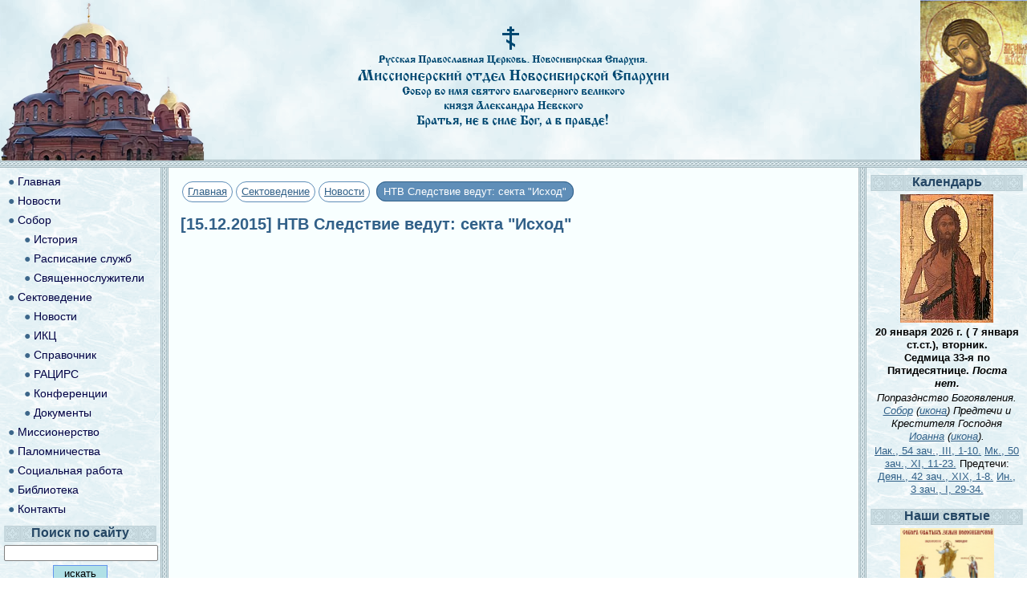

--- FILE ---
content_type: text/html; charset=UTF-8
request_url: https://www.ansobor.ru/news.php?news_id=6300
body_size: 4527
content:
<!doctype html>
<html lang="ru">
<head>
    <meta charset="utf-8">
    <meta name="viewport" content="width=device-width, initial-scale=1, user-scalable=0">

    <link href="/css/style.css" rel="stylesheet">
    <link href="/pic/favicon.ico" rel="icon" type="image/x-icon"/>
    <link rel="apple-touch-icon" sizes="180x180" href="/pic/apple-touch-icon.png">
    <link rel="icon" type="image/png" sizes="32x32" href="/pic/favicon-32x32.png">
    <link rel="icon" type="image/png" sizes="16x16" href="/pic/favicon-16x16.png">
    <link rel="manifest" href="/pic/site.webmanifest">
    <meta property="og:title" content="НТВ Следствие ведут: секта &quot;Исход&quot;"/>
    <meta property="og:type" content="article"/>
    <meta property="og:url" content="https://www.ansobor.ru/news.php?news_id=6300"/>
    <meta property="og:image" content="https://www.ansobor.ru/pic/ans.jpg"/>
    <meta property="og:description" content=""/>
    <meta property="og:site_name" content="Ansobor.ru"/>
    <title>НТВ Следствие ведут: секта &quot;Исход&quot;</title>
    <script src="/js/jquery.min.js" lang="javascript"></script>
    <!-- Yandex.Metrika counter -->
<script type="text/javascript" >
   (function(m,e,t,r,i,k,a){m[i]=m[i]||function(){(m[i].a=m[i].a||[]).push(arguments)};
   m[i].l=1*new Date();
   for (var j = 0; j < document.scripts.length; j++) {if (document.scripts[j].src === r) { return; }}
   k=e.createElement(t),a=e.getElementsByTagName(t)[0],k.async=1,k.src=r,a.parentNode.insertBefore(k,a)})
   (window, document, "script", "https://mc.yandex.ru/metrika/tag.js", "ym");

   ym(95505816, "init", {
        clickmap:true,
        trackLinks:true,
        accurateTrackBounce:true
   });
</script>
<noscript><div><img src="https://mc.yandex.ru/watch/95505816" style="position:absolute; left:-9999px;" alt="" /></div></noscript>
<!-- /Yandex.Metrika counter -->
</head>
<body>
<script>
    $(() => {

        $(".menu-button").click(() => {
            $(".smart-menu").slideToggle()
        })

        let pagename, size, line, mainContent

        if (getCookie('page-name') != null) {
            pagename = getCookie('page-name')
            size = getCookie('size')
            line = getCookie('line')
        } else {
            pagename = parseInt($('#page-name').css('font-size'))
            size = parseInt($('#main-content').css('font-size'))
            line = parseInt($('#main-content').css('line-height'))
        }

        setFonts(pagename, size, line)

        let fontsizediv = document.querySelector('#fontsize')

        fontsizediv.addEventListener('click', function (event) {
            if (event.target.className == 'fs') {
                if (event.target.id == 'fontsize_minus') {
                    if (parseInt(size) >= 18) {
                        size = parseInt(size) - 2
                        line = parseInt(line) - 2
                        pagename = parseInt(pagename) - 2
                    }
                } else if (event.target.id == 'fontsize_plus') {
                    if (size <= 28) {
                        size = parseInt(size) + 2
                        line = parseInt(line) + 2
                        pagename = parseInt(pagename) + 2
                    }
                }
                setFonts(pagename, size, line)
            }
        })

        function setFonts(pagename, size, line) {
            $("#page-name").css('font-size', pagename + 'px')
            $("#main-content").css('font-size', size + 'px')
            $("#main-content").css('line-height', line + 'px')
            setCookie('pagename', pagename, 365)
            setCookie('size', size, 365)
            setCookie('line', line, 365)
        }

        function setCookie(name, value, days) {
            let expires = "";
            if (days) {
                let date = new Date();
                date.setTime(date.getTime() + (days * 24 * 60 * 60 * 1000));
                expires = "; expires=" + date.toUTCString();
            }
            document.cookie = name + "=" + (value || "") + expires + "; path=/";
        }

        function getCookie(name) {
            let nameEQ = name + "=";
            let ca = document.cookie.split(';');
            for (let i = 0; i < ca.length; i++) {
                let c = ca[i];
                while (c.charAt(0) == ' ') c = c.substring(1, c.length);
                if (c.indexOf(nameEQ) == 0) return c.substring(nameEQ.length, c.length);
            }
            return null;
        }

        // $('iframe').unwrap()
        // $('iframe').wrap('<div class="video-fix"><div class="video-wrap"></div></div>');
        // $('video').unwrap()
        // $('video').wrap('<div class="video-fix"><div class="video-wrap"></div></div>');
        // if ($('#header_big').css('display') == 'none') {
        //     $('#main-content > p').css('text-align', '');
        //     $('.tizer > p').css('text-align', '');
        // }

        
    });
</script>
<div id="wrapper">
    <header id="header">
        <div id="header_big">
            <div>
                <a href="/" title="Александро-Невский собор. На главную страницу сайта"><img
                            src="pic/sobor.png" alt="Собор во имя святого благоверного князя Александра Невского"
                            id="big_logo"></a>
            </div>
            <div id="big_title_div">
                <img src="pic/title2.png" alt="" id="big_title_pic">
            </div>
            <div>
                <img src="pic/nevskiy.jpg" alt="Святой благоверный князь Александр Невский" id="big_icon_pic">
            </div>
        </div>
        <div id="header_small">
            <div id="sm_logo">
                <a href="/"><img src="pic/logo.png"
                                                alt="Собор во имя святого благоверного князя Александра Невского"
                                                id="small_logo"></a>
            </div>
            <div id="sm_name">
                Русская Православная Церковь<br>
                МИССИОНЕРСКИЙ ОТДЕЛ НОВОСИБИРСКОЙ ЕПАРХИИ<br>
                Собор во имя св. блгв. кн. Александра Невского
            </div>
            <nav class="wrap-menu">
                <button class="menu-button">☰</button>

            </nav>
        </div>
    </header>
    <ul class="smart-menu">
        <li id="fontsize">
            <div class="fs" id="fontsize_minus">А</div>
            <div id="fontsize_name">РАЗМЕР ШРИФТА</div>
            <div class="fs" id="fontsize_plus">А</div>
        </li>
        <li><a href="/">Главная</a></li>
<li><a href="/news.php?mid=1">Новости</a></li>
<li><a href="/page.php?id=1">Собор</a>
    <ul>
        <li><a href="/articles.php?mid=9">История</a></li>
        <li><a href="/page.php?id=3">Расписание служб</a></li>
        <li><a href="/persons.php?mid=1">Священнослужители</a></li>
    </ul>
</li>
<li><a href="/page.php?id=4">Сектоведение</a>
    <ul>
        <li><a href="/news.php?mid=3">Новости</a></li>
        <li><a href="/page.php?id=15">ИКЦ</a></li>
        <li><a href="/articles.php?mid=1">Справочник</a></li>
        <li><a href="/page.php?id=14">РАЦИРС</a></li>
        <li><a href="/articles.php?mid=2">Конференции</a></li>
        <li><a href="/articles.php?mid=3">Документы</a></li>
    </ul>
</li>
<li><a href="/articles.php?mid=5">Миссионерство</a></li>
<li><a href="/page.php?id=51">Паломничества</a></li>
<li><a href="/articles.php?mid=12">Социальная работа</a></li>
<li><a href="/library.php">Библиотека</a></li>
<li><a href="/page.php?id=41">Контакты</a></li>
        <li id="search_small">
            <form action="/search.php" method="post"><input type="text" name="search"
                                                                           id="sm_search_text">&nbsp;<input
                        type="submit" value="искать на сайте" id="sm_search_btn"></form>
        </li>
    </ul>
    <div id="center-row">
        <div id="main-content">

            <div class="navi_string"><a href="index.php" class="path">Главная</a><a href="page.php?id=4" class="path">Сектоведение</a><a href="news.php?mid=3" class="path">Новости</a> <span>НТВ Следствие ведут: секта "Исход"</span></div>
<h1 id="page-name">[15.12.2015] НТВ Следствие ведут: секта "Исход"</h1>
<p><iframe src="//vk.com/video_ext.php?oid=186241018&amp;id=171242917&amp;hash=6967aca222dcebf9&amp;hd=1" width="640" height="360" frameborder="0"></iframe></p>


        </div>
        <div id="left">
            <nav>
                <ul id="wide-menu">
                    <li>● <a href="/">Главная</a></li>
<li>● <a href="/news.php?mid=1">Новости</a></li>
<li>● <a href="/page.php?id=1">Собор</a>
    <ul class="submenu">
        <li>● <a href="/articles.php?mid=9">История</a></li>
        <li>● <a href="/page.php?id=3">Расписание служб</a></li>
        <li>● <a href="/persons.php?mid=1">Священнослужители</a></li>
    </ul>
</li>
<li>● <a href="/page.php?id=4">Сектоведение</a>
    <ul class="submenu">
        <li>● <a href="/news.php?mid=3">Новости</a></li>
        <li>● <a href="/page.php?id=15">ИКЦ</a></li>
        <li>● <a href="/articles.php?mid=1">Справочник</a></li>
        <li>● <a href="/page.php?id=14">РАЦИРС</a></li>
        <li>● <a href="/articles.php?mid=2">Конференции</a></li>
        <li>● <a href="/articles.php?mid=3">Документы</a></li>
    </ul>
</li>
<li>● <a href="/articles.php?mid=5">Миссионерство</a></li>
<li>● <a href="/page.php?id=51">Паломничества</a></li>
<li>● <a href="/articles.php?mid=12">Социальная работа</a></li>
<li>● <a href="/library.php">Библиотека</a></li>
<li>● <a href="/page.php?id=41">Контакты</a></li>
                </ul>
            </nav>
            <aside id="search_block" class="block">
                <div class="block-name">
                    Поиск по сайту
                </div>
                <div>
                    <form action="/search.php" method="post">
                        <div class="search"><input type="text" name="search"></div>
                        <div class="find"><input type="submit" value="  искать  "></div>
                    </form>
                </div>
            </aside>
            <aside class="block">
                <div class="block-name">
                    Таинства
                </div>
                <div class="block-body">
                    <ul>
                        <li>&bull; <a href="/page.php?id=22">Крещение</a></li>
                        <li>&bull; <a href="/page.php?id=24">Исповедь</a></li>
                        <li>&bull; <a href="/page.php?id=19">Причастие</a></li>
                        <li>&bull; <a href="/page.php?id=18">Венчание</a></li>
                        <li>&bull; <a href="/page.php?id=76">Соборование</a></li>
                    </ul>
                </div>
            </aside>
            <aside class="block">
                <div class="block-name">
                    Помощь
                </div>
                <div class="block-body">
                    <ul>
                        <li>&bull; <a href="/page.php?id=15">Информационно-консультационный центр по
                                вопросам сектантства</a></li>
                        <li>&bull; <a href="/articles.php?id=302">Реабилитация наркозависимых</a></li>
                        <li>&bull; <a href="/articles.php?id=309">Епархиальный Центр защиты жизни и
                                семейных ценностей во имя святителя Иоанна Шанхайского</a></li>
                        <li>&bull; <a href="/library.php?book=84">Куда и как сообщать о противоправном контенте</a></li>
                    </ul>
                </div>
            </aside>
        </div>
        <div id="right">
            <aside class="block">
                <div class="block-name">
                    Календарь
                </div>
                <div id="calendar" class="block-body">
                    <script lang="Javascript" src="https://script.pravoslavie.ru/icon.php"></script>
                    <br>
                    <script lang="Javascript" src="https://script.pravoslavie.ru/calendar.php"></script>
                </div>
            </aside>
             <aside class="block">
                <div class="block-name">
                    Наши святые
                </div>
                <div id="calendar" class="block-body">
                    <a href="/page.php?id=89"><img src="/userfiles/images/glavnaya/nsk.jpg" width="117" height="157" alt="Собор святых Новосибирской митрополии" title="Собор святых Новосибирской митрополии"></a><br>
                    <a href="/page.php?id=89"><b>Собор святых Новосибирской митрополии</b></a>
                </div>
            </aside>
            <aside class="block">
                <div class="block-name">
                    Образование
                </div>
                <div class="block-body">
                    <ul>
                        <li>&bull; <a href="/page.php?id=16">Воскресные церковно-приходские занятия</a>
                        </li>
                        <li>&bull; Занятия со взрослыми</li>
                        <li>&bull; Занятия с детьми от 3,5 до 8 лет</li>
                        <li>&bull; Занятия с детьми от 8 до 14 лет</li>
                        <li>&bull; Занятия православного молодёжного хора</li>
                        <li>&bull; <a href="/library.php">On-line библиотека</a></li>
                    </ul>
                </div>
            </aside>
            <aside class="block">
                <div class="block-name">
                    Паломничества
                </div>
                <div class="block-body">
                    <ul>
                        <li>&bull; <a href="/page.php?id=21">Расписание паломнических поездок</a></li>
                    </ul>
                </div>
            </aside>
        </div>
    </div>
    <footer id="bottom">
        <div id="copy">
            © Русская Православная Церковь. Новосибирская митрополия.<br>
            Собор во имя святого благоверного князя Александра Невского.
        </div>
        <div id="disclaimer">
            Администрация сайта не всегда разделяет оценки и мнения авторов материалов, размещенных на сайте.<br>
            Редакция сайта присланные рукописи не рецензирует, и отказ в публикации не объясняет.
        </div>
        <div id="contacts">
            630007, Россия, г.Новосибирск, Красный проспект, 1а<br>
            тел.(383) 223-83-49, e-mail: <a href="mailto:novnevsky@yandex.ru">novnevsky@yandex.ru</a>
        </div>
    </footer>
</div>
<script>
    const $allVideos = $("video")
    const $allIframes = $("iframe")
    const $fluidEl = $("#main-content")

    $allVideos.each(function () {
        $(this)
            .data('aspectRatio', this.height / this.width)
            .removeAttr('height')
            .removeAttr('width')
    })

    $allIframes.each(function () {
        $(this)
            .data('aspectRatio', this.height / this.width)
            .removeAttr('height')
            .removeAttr('width')
    })

    $(window).resize(function () {
        let newWidth = $fluidEl.width()
        if (newWidth > 800) newWidth = 640
        $allVideos.each(function () {
            let $el = $(this)
            $el
                .width(newWidth)
                .height(newWidth * $el.data('aspectRatio'))
        })
        $allIframes.each(function () {
            let $el = $(this)
            $el
                .width(newWidth)
                .height(newWidth * $el.data('aspectRatio'))
        })
    }).resize()
</script>
</body>
</html>